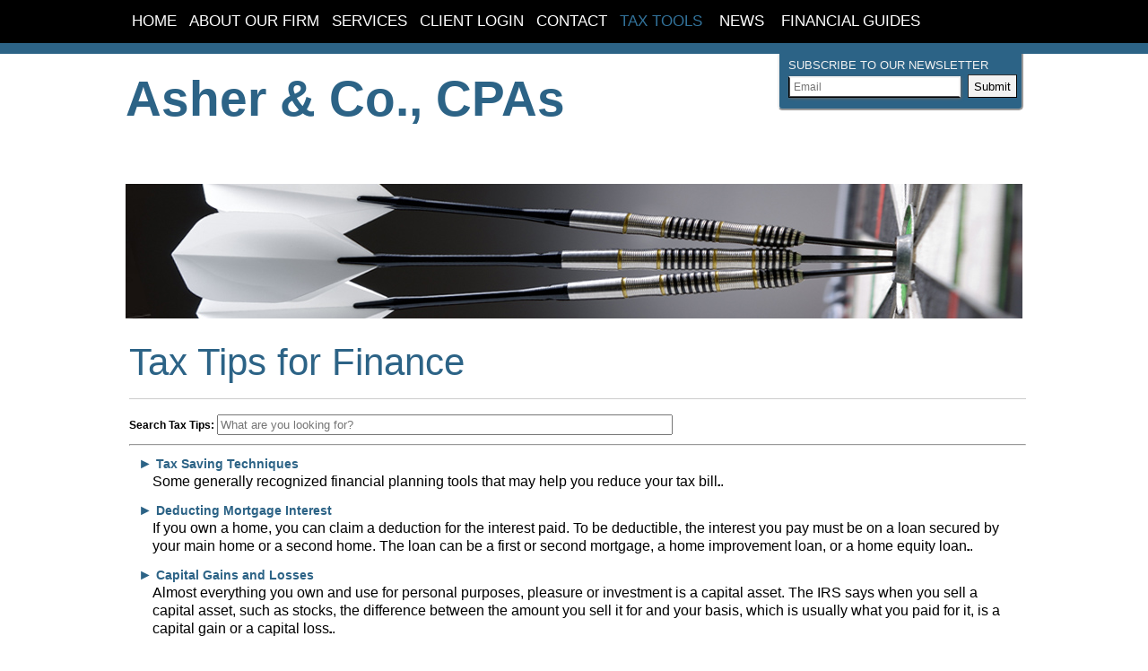

--- FILE ---
content_type: text/html;charset=UTF-8
request_url: https://www.asher-co.com/tax-tips-for-financial
body_size: 7212
content:
<!DOCTYPE html PUBLIC "-//W3C//DTD HTML 4.01 Transitional//EN" "http://www.w3.org/TR/html4/loose.dtd">

<html>
<head>
<title>
Asher & Co., CPAs: A professional tax and accounting firm in Sunbury, Ohio: Tax Tips For Financial
</title>
<link href='emotheme/css/style.css' rel='stylesheet'>
</link>
<style class='removeMe'>
ul li ul { display:none !important; }</style>









				


			
			





<meta name="keywords" content=""></meta>
<meta name="description" content=""></meta>
<meta http-equiv="Content-Type" content="text/html; charset=UTF-8"></meta>
<meta http-equiv="X-UA-Compatible" content="IE=edge" />
<script
	src="//ajax.googleapis.com/ajax/libs/jquery/2.2.4/jquery.min.js"></script>
<script src="emoAssets/js/jquery-migrate-1.1.0.js"></script>
<script type="text/javascript"
	src="emoAssets/js/jquery.placeholder.min.js"></script>
<script type="text/javascript" src="emoAssets/js/emo.js"></script>
<script type="text/javascript"
	src="emoAssets/js/form-validator/jquery.form-validator.min.js"></script>
<script type="text/javascript" src="emoAssets/js/typeahead.min.js"></script>
<link rel="stylesheet" href="emoAssets/css/globalStyle.css"
	type="text/css" />
<link rel="stylesheet" href="emoAssets/css/sw4validation.css"
	type="text/css" />


<link rel='icon' type='image/ico' href='emoAssets/favicon.ico' />
<link href="widgets/blogRssFeed.jsp?site_id=11917"
	rel="alternate" type="application/rss+xml"
	title="Asher & Co., CPAs" />
<link href='emotheme/css/style.css' media='screen' rel='stylesheet' type='text/css'></link>
<link href='emotheme/skins/social_blue/skin.css' media='screen' rel='stylesheet' type='text/css'></link>
<!-- GLOBAL STYLE OVERRIDES -->
<style>
#newsletterSignupName {
   display: none;
}

#login_widget.widget.footer_login h2#client_login_form_widget_title.widget_h2 {
   color: #000000!important;
}

#login_widget_user, #login_widget_password, 
#loginForm button#login_widget_submit.widget_submit {
    display: none;

}
</style>

<input type="hidden" value="11917" id="storedSiteId"></input>
<a href="#" class="backToTop">Back to top</a>
<meta content='width=device-width, user-scalable=yes, initial-scale=1.0' name='viewport'>
</meta>
</head>
<body>
<div class='widgets' id='widget_area_page'>









				


			
			











				


			
			






<style>
	.widgetContainer {		
		position: relative;
		margin-left: 0;
		margin-bottom: 0;
		margin-right: 0;
		margin-top: 0;
		padding-top: 0;
		padding-right: 0;
		padding-bottom: 0;
		padding-left: 0;
	}
	#about_us div.widgetContainer{
		width: 100%;
	}
</style>
<!-- site widget region handler site id, region name: 11917,page-->

<input type='hidden' class='region_id' value='' />


</div>
<div id='page-wrap'>
<div id='header-wrap'>
<div id='header'>
<div class='widgets' id='widget_area_header'>









				


			
			











				


			
			






<style>
	.widgetContainer {		
		position: relative;
		margin-left: 0;
		margin-bottom: 0;
		margin-right: 0;
		margin-top: 0;
		padding-top: 0;
		padding-right: 0;
		padding-bottom: 0;
		padding-left: 0;
	}
	#about_us div.widgetContainer{
		width: 100%;
	}
</style>
<!-- site widget region handler site id, region name: 11917,header-->

<input type='hidden' class='region_id' value='84082' />


</div>
<div id='logo'>









				


			
			





<a href='/'><h1><strong>Asher & Co., CPAs</strong></h1></a>


<div id='subHeader'>









				


			
			










</div>
</div>
<div id='nav'>
<style>

	/* The #nav is for sw4 sites only. go back and check them and change this back or something? */
	/* #sidebar-nav ul is for layout1 only */
	nav ul li,#nav ul li {
		float: left;
		list-style-type: none;
		margin: 0;
		padding: 0;
	}

	nav ul li a,
	nav ul li a:active,
	#nav ul li a,
	#nav ul li a:active {
		display: block;
		text-decoration: none;
	}

	nav ul li a:hover,
	#nav ul li a:hover {
		text-decoration: none;
	}

	nav ul li ul li,
	#nav ul li ul li {
		float: none;	
	}
	
	nav ul ul,
	#nav ul ul,
	#sidebar-nav ul {
		display:none;
		list-style:none;
	}
	nav select#select-nav,
	#nav select#select-nav,
	#select-nav {
		display:none;
	}
	/* Temp oldschool-horiz fix */
	ul.tabs ul ul {
		padding-bottom: 2px;
	}
	ul.tabs ul {
		padding-bottom: 8px;
	}
</style>
		
		<ul id='' class='default-nav tabs'><li><a href='home'>Home</a></li><li><a href='about-us'>About Our Firm</a></li><li><a href='services'>Services</a></li><li><a href='client-login'>Client Login</a></li><li><a href='contact'>Contact</a></li><li class='dropdown-li'><a href='#'>Tax Tools</a><ul class='tabs'><li class='dropdown-li'><a href='#'>Tax Tips</a><ul class='tabs'><li><a href='tax-tips-for-individuals'>Individual</a></li><li><a href='tax-tips-for-businesses'>Business</a></li><li><a href='tax-tips-for-financial'>Financial</a></li></ul></li><li><a href='tax-rates'>Tax Rates</a></li><li><a href='due-dates'>Due Dates</a></li><li><a href='financial-tools'>Financial Tools</a></li><li><a href='retention-guide'>Retention Guide</a></li><li><a href='tax-forms'>IRS Forms</a></li></ul></li><li class='dropdown-li'><a href='#'>News</a><ul class='tabs'><li><a href='monthly-news'>Monthly News</a></li><li><a href='daily-news'>Daily News</a></li></ul></li><li class='dropdown-li'><a href='#'>Financial Guides</a><ul class='tabs'><li><a href='banking-guide'>Banking</a></li><li><a href='business-guide'>Business</a></li><li><a href='financial-guide'>Financial</a></li><li><a href='insurance-guide'>Insurance</a></li><li><a href='life-events-guide'>Life Events</a></li><li><a href='taxes-guide'>Taxes</a></li></ul></li></ul>
</div>
</div>
</div>
<div id='emoWrap'>
<div id='emoContentContainer'>
<link rel="stylesheet" href="emoAssets/css/emoStyle.css" type="text/css" />
			<link rel="stylesheet" href="emoAssets/css/sw4ResponsiveContent.css" type="text/css" />
			









				


			
			




<script type="text/javascript">
	jQuery(document).ready(function(){
		jQuery(".expand_heading").css('cursor', 'pointer');
        jQuery(".icon1").css('cursor', 'pointer');
        jQuery(".icon1").css('text-decoration', 'none');
        jQuery(".details").hide();
        
		var originalFontSize = jQuery('a.expand_heading').css('font-size');
		jQuery("a.expand_heading").css('font-weight', 'bold');
		jQuery("a.expand_heading").css('text-decoration', 'none');
		jQuery("a.expand_heading").css('font-size', '14px');

        jQuery(".expand_heading").click(function(){
            jQuery(this).css('font-weight', 'bold');
            var jQueryicon1 = jQuery(this).prev('.icon1');
            var jQuerycurrent = jQuery(this).next('div[class="details"]');
            var jQuerydesc = jQuerycurrent.next('div[class="desc"]');
            var isVisible = jQuerycurrent.is(':visible');
            var isHidden = jQuerycurrent.is(':hidden');	
            if(isVisible == true) {
           		jQueryicon1.html('&#9658; ');
            	isVisible == false; isVisible == true; }
            else {
                jQueryicon1.html('&#9660; ');
                isVisible == true; isVisible == false;  }
                jQuerydesc.slideToggle("fast");
                jQuerycurrent.slideToggle("slow");
        });
        jQuery(".icon1").click(function(){
                var jQuerylink = jQuery(this).next('.expand_heading');
                jQuerylink.css('font-weight', 'bold');
                var jQuerycurrent = jQuerylink.next('div[class="details"]');
                var jQuerydesc = jQuerycurrent.next('div[class="desc"]');
                var isVisible = jQuerycurrent.is(':visible');
                var isHidden = jQuerycurrent.is(':hidden');
                if(isVisible == true) {
                	jQuery(this).html('&#9658; ');
                	isVisible == false; isVisible == true; }
                else {
                	jQuery(this).html('&#9660; ');
	                isVisible == true; isVisible == false;  } 
	                jQuerydesc.slideToggle("fast");
	                jQuerycurrent.slideToggle("slow");               
        });
   	});
</script>

<style>
	.taxtips {
		margin-left: 0; 
		list-style-type: none;
	}
	.taxtips .details {
		display:none;
		background: #EEEEEE;
		margin:10px;
		padding:10px;
	}
</style>

<div id="taxTipsPage">

<h1 id="page-title">Tax Tips for Finance</h1>
<form>
	<span style="font-weight: bold;">Search Tax Tips: </span>
	<input placeholder="What are you looking for?" type="text" id="search" style="padding:2px;width:50%;">
	<hr style="margin:10px 0;" />
</form>
<div id="innerEmoContent">
	<ul class="taxtips">
		<li>
			<div class="content-indent" id="finTaxTip1">
				<a class="icon1">&#9658; </a><a class="expand_heading">Tax Saving Techniques</a>
				<div class="details">
					<p>Following are some generally recognized financial planning tools that may help you reduce your tax bill.</p>
					<p><strong>Charitable Giving</strong> - Instead of selling your appreciated long-term securities, donate the stock and avoid paying tax on the unrealized gain while still getting a charitable tax deduction for the full fair market value.</p>
					<p><strong>Health Savings Accounts (HSAs)</strong> - If you have a high deductible medical plan you can open an HSA and make tax deductible contributions to your account to pay for medical expenses. Unlike flexible spending arrangements (FSAs), the contributions can carry over for medical expenses in future years.</p>
					<p><strong>Roth IRAs</strong> - Contributions to a Roth IRA are not tax deductible but qualified distributions, including earnings, are tax-free.</p>
					<p><strong>Municipal Bonds</strong> - Interest earned on these types of investments is tax-exempt.</p>
					<p><strong>Retirement Plans</strong> - Participate in your employer sponsored retirement plan, especially if there is a matching component. Contributions are generally pre-tax and the tax-deferred compounding can add up to a large retirement savings.</p>
				</div>
				<div class="desc">Some generally recognized financial planning tools that may help you reduce your tax bill.</div>
			</div>
		</li>
		<li>
			<div class="content-indent" id="finTaxTip2">
				<a class="icon1">&#9658; </a><a class="expand_heading">Deducting Mortgage Interest</a>
				<div class="details">
					<p>If you own a home, and you itemize your deductions on Schedule A, you can claim a deduction for the interest paid. To be deductible, the interest you pay must be on a loan secured by your main home or a second home (including a second home that is also rented out for part of the year, so long as the personal use requirement is met). The loan can be a first or second mortgage, or  a home improvement loan. To be deductible, the loan must be secured by your home and the proceeds must be used to buy, build, or substantially improve your home.</p>
					<p>The interest deduction for home acquisition debt (that is, a loan taken out after December 15, 2017, to buy, build, or substantially improve a qualified home) is limited to debt of $750,000 ($375,000 if married filing separately). For home acquisition indebtedness incurred prior to December 16, 2017, the debt limit is $1 million ($500,000 if married filing separately).</p>
					<p>In addition to the deduction for mortgage interest, points paid on the original purchase of your residence are also generally deductible. For more information about the mortgage interest deduction, see IRS Publication 936.</p>
				</div>
				<div class="desc">If you own a home, you can claim a deduction for the interest paid.  To be deductible, the interest you pay must be on a loan secured by your main home or a second home.  The loan can be a first or second mortgage, a home improvement loan, or a home equity loan.</div>
			</div>
		</li>
		<li>
			<div class="content-indent" id="finTaxTip3">
				<a class="icon1">&#9658; </a><a class="expand_heading">Capital Gains and Losses</a>
				<div class="details">
					<p>
					  Almost everything you own and use for personal purposes, pleasure or investment
						is a capital asset. The IRS says when you sell a capital asset, such as stocks,
						the difference between the amount you sell it for and your basis, which is
						usually what you paid for it, is a capital gain or a capital loss.</p>
					<p>
					  While you must report all capital gains, you may deduct only your capital losses on investment property, not personal property. A &ldquo;paper loss&rdquo;&nbsp;&mdash; a drop in an investment's value
					  below its purchase price &mdash; does not qualify for the deduction. The loss
					  must be realized through the capital asset's sale or exchange.</p>
					<p>
					  Capital gains and losses are classified as long-term or short-term, depending
					  on how long you hold the property before you sell it. If you hold it more than
					  one year, your capital gain or loss is long-term. If you hold it one year or
					  less, your capital gain or loss is short-term. For more information on the
					  tax rates, refer to IRS Publication 544, Sales and Other Dispositions of Assets.
					  If your capital losses exceed your capital gains, the excess is subtracted
					  from other income on your tax return, up to an annual limit of $3,000 ($1,500
					if you are married filing separately). Unused capital losses can be carried over indefinitely to future years to net against capital gains, but the annual limit still applies.</p>
					<p>
					Accounting and planning for the sale and purchase of capital assets is usually a very complicated matter, so please contact us so that you
					may receive the professional advice you deserve.</p>
				</div>
				<div class="desc">Almost everything you own and use for personal purposes, pleasure or investment is a capital asset. The IRS says when you sell a capital asset, such as stocks, the difference between the amount you sell it for and your basis, which is usually what you paid for it, is a capital gain or a capital loss.</div>
			</div>
		</li>
		<li>
			<div class="content-indent" id="finTaxTip4">
				<a class="icon1">&#9658; </a><a class="expand_heading">Coverdell Education Savings Accounts (ESAs)</a>
				<div class="details">
					<p>
					  A Coverdell ESA is a savings account created as
						an incentive to help parents and students save for education expenses.</p>
					<p>
					  The total contributions for the beneficiary (who is under age 18 or is a special
					  needs beneficiary) of this account in any year cannot be more than $2,000,
					  no matter how many accounts have been established. The beneficiary will not
					  owe tax on the distributions if, for a year, the distributions from an account
					  are not more than a beneficiary's qualified education expenses at an
					  eligible education institution. This benefit applies to higher education expenses
					  as well as to elementary and secondary education expenses.</p>
					
					<p>
					  Generally, any individual (including the beneficiary) can contribute to a Coverdell
					  ESA if the individual's income is less than an annual maximum.</p>
				</div>
				<div class="desc">A Coverdell ESA is a savings account created as an incentive to help parents and students save for education expenses.</div>
			</div>
		</li>
		<li>
			<div class="content-indent" id="finTaxTip5">
				<a class="icon1">&#9658; </a><a class="expand_heading"> Individual Retirement Accounts (IRAs)</a>
				<div class="details">
					<p>You may be able to take a tax deduction for contributions to a traditional IRA, depending on whether you or your spouse, if filing jointly, are covered by an employer's retirement plan and how much total income you have.  Funds in the account grow tax tax-deferred, and you pay tax when you take distributions. Conversely, you cannot deduct Roth IRA contributions, but the earnings on a Roth IRA may be tax-free if you meet the conditions for a qualified distribution.</p>
					<p>Generally, as long as you have enough earned income, you can contribute up to the annual limit plus an additional catch-up contribution if you are age 50 or older. You can fund a traditional IRA, a Roth IRA or both, but your total contributions cannot be more than these annual limits. Also, Roth IRAs are subject to income-based contribution limits.</p>
					<p>You can contribute until the April due date for filing your tax return, but be sure to tell the IRA trustee that the contribution is for last year. Otherwise, the trustee may report the contribution as being for this year, when they receive your contribution.</p>
				</div>
				<div class="desc">You may be able to take a tax deduction for contributions to a traditional IRA, depending on whether you or your spouse, if filing jointly, are covered by an employer's retirement plan and how much total income you have.  Funds in the account grow tax tax-deferred, and you pay tax when you take distributions. Conversely, you cannot deduct Roth IRA contributions, but the earnings on a Roth IRA may be tax-free if you meet the conditions for a qualified distribution.</div>
			</div>
		</li>
			</ul>
</div>


<script type="text/javascript" src="emoAssets/js/jquery.quicksearch.js"></script>
<script type="text/javascript">
    jQuery('input#search').quicksearch('ul.taxtips > li');
</script>

</div>
<!-- end page contents -->

</div>
<div id='sidebar'>
<div class='widgets' id='widget_area_right'>









				


			
			











				


			
			






<style>
	.widgetContainer {		
		position: relative;
		margin-left: 0;
		margin-bottom: 0;
		margin-right: 0;
		margin-top: 0;
		padding-top: 0;
		padding-right: 0;
		padding-bottom: 0;
		padding-left: 0;
	}
	#about_us div.widgetContainer{
		width: 100%;
	}
</style>
<!-- site widget region handler site id, region name: 11917,right-->

<input type='hidden' class='region_id' value='84083' />
							<div class="widgetContainer " widget-title="Edit Widget" id="671744">
								








				


			
			




	
	<form id="newslettersignupwidget">
	<input type="hidden" class="widget-handler" value="newsletter_signup.jsp" />
	<input type="hidden" class="widget-id" value="671744" />
	<input type="hidden" class="widget-name" value="_DB_NewsletterSignup" />
	<input type="hidden" class="edit-widget-handler" value="editNewsletterSignup.jsp" />

			<div class="">
	            <div id="newsletterSignupDiv" class="widget newsletterSignupDiv">
	                    <h2 id="newsletter_signup_widget_title" class="widget_h2">Subscribe to our Newsletter</h2>
									
	                    <input name="name" placeholder='Name' type='text' id="newsletterSignupName" class="newsletterSignupName" />	                    
										
	                    <input name="email" placeholder='Email' type='text' id="newsletterSignupEmail" class="newsletterSignupEmail" data-validation="email" data-validation-error-msg="<br />Please enter a valid email address." />
	                    <input name="siteId" type="hidden" value="11917" /><br />
	                    <button type="submit" id="newsletterSignupSubmit" class="widget_submit">Submit</button>
	                    <input type="hidden" class="emailCheckIt" />
	            </div>
           </div>
		</form>
		
<script>
jQuery(document).ready(function(){
	jQuery.validate({
		validateOnBlur: true,
		form : '#newslettersignupwidget',
		onSuccess: function(){
			newsletterSignUp();			
			return false;
		}
	});	
	
});
	
function newsletterSignUp(){
	var email = jQuery("#671744 .newsletterSignupEmail").val();
	  jQuery("#671744 .emailCheckIt").val(email);
	  var name = jQuery(".newsletterSignupName").val();
  	  var siteId = "11917";
  	  jQuery.post("utilities/add-to-mailinglist.jsp", { name: name, email: email, site_id:siteId }, function(data){
	  	var result = data.status;
		if(result != "error"){
			var message = "<h5 style='text-align:center;'>" + "Success!" + "</h5><p style='font-weight:normal;text-align:center;height:auto;float:none;'>" + "You have been signed up for the mailing list." + "</p>"
			jQuery("#671744 .newsletterSignupDiv").html(message);
		}
	 });
}
	
	

</script> 
			    			</div>


</div>
</div>
<div class='clear'>
</div>
</div>
<div id='footer'>
<div id='footer-wrap'>
<div id='widget_area_footer'>









				


			
			











				


			
			






<style>
	.widgetContainer {		
		position: relative;
		margin-left: 0;
		margin-bottom: 0;
		margin-right: 0;
		margin-top: 0;
		padding-top: 0;
		padding-right: 0;
		padding-bottom: 0;
		padding-left: 0;
	}
	#about_us div.widgetContainer{
		width: 100%;
	}
</style>
<!-- site widget region handler site id, region name: 11917,footer-->

<input type='hidden' class='region_id' value='102109' />
							<div class="widgetContainer " widget-title="Edit Widget" id="671750">
								








				


			
			





<!-- splash link widget content id = 671750-->


		
		<input type="hidden" class="edit-widget-handler" value="editSplashLink.jsp" />
		<input type="hidden" class="widget-handler" value="splash_link.jsp" />
		<input type="hidden" class="widget-id" value="671750" />
		<input type="hidden" class="widget-name" value="_DB_SplashLinks" />
		
		<div class='footer_links' id='footer_links'>
			
			<div class=''>
				<h3><a href='#'>Resources</a></h3>
				<p><a href="tax-rates">Tax Rates</a><br />
<a href="due-dates">Due Dates</a><br />
<a href="tax-forms">Tax Forms</a></p>
			</div>
		</div>
	


 
			    			</div>
							<div class="widgetContainer " widget-title="Edit Widget" id="671751">
								








				


			
			



<style>
	#login_widget_submit { display: block; }

#onvioSignIn #login_widget_submit, #loginForm #login_widget_submit{
margin: 15px auto;
padding: 20px 25px 20px 25px;
border-radius: 5px;
width: 125px;
height: 50px;
font-size: 16px!important;
line-height: 10px!important;
float: none;
text-align: center!important;

}
</style>

<script type="text/javascript">
    function resetLoginForm() { // submits form
        document.getElementById("loginForm").reset();
    }
    function btnLoginClickAction()
    {
        if (document.getElementById("loginForm")) {
            setTimeout("resetLoginForm()", 5000); // set timout 
       }
    }
</script>

		  	<div id="login_widget" class="widget footer_login" style="height: auto;">
			   	<h2 id="client_login_form_widget_title" class='widget_h2'>Client Login</h2>
				<form rel="noopener noreferrer" target="_blank" id='loginForm' name='loginForm' action='https://secure.netlinksolution.com/nextgen/login' method='post'>	
				    <button type="submit" class="widget_submit" id="login_widget_submit" name="Submit" onclick="btnLoginClickAction();">Sign In</button>				   
				</form>
			</div>
<input type="hidden" class="widget-handler" value="get_client_login_form.jsp" />
<input type="hidden" class="widget-id" value="671751" />
<input type="hidden" class="widget-name" value="_DB_ClientLoginForm" />
<input type="hidden" class="edit-widget-handler" value="editClientLoginForm.jsp" /> 
			    			</div>
							<div class="widgetContainer " widget-title="Edit Widget" id="671752">
								








				


			
			





<!-- splash link widget content id = 671752-->


		
		<input type="hidden" class="edit-widget-handler" value="editSplashLink.jsp" />
		<input type="hidden" class="widget-handler" value="splash_link.jsp" />
		<input type="hidden" class="widget-id" value="671752" />
		<input type="hidden" class="widget-name" value="_DB_SplashLinks" />
		
		<div class='footer_contact' id='footer_contact'>
			
			<div class=''>
				<h3><a href='contact'>Contact Us</a></h3>
				<p><p>
Asher & Co., CPAs <br />
Phone: (740) 965-9455 <br />	 		
Fax: (740) 965-2380 <br />	 		
Email: <a href='mailto:jasher@columbus.rr.com'>jasher@columbus.rr.com</a>
</p></p>
			</div>
		</div>
	


 
			    			</div>


</div>
<div id='footer-nav'>









				


			
			






<ul class='footer_links' >
	             	<li ><a href="home">Home</a></li>
	             	
	             	<li ><a href="about-us">About Us</a></li>
	             	
	             	<li ><a href="services">Services</a></li>
	             	
	             	<li ><a href="client-login">Client Login</a></li>
	             	
	             	<li ><a href="contact">Contact</a></li>
	             	
	             	<li ><a href="glossary">Glossary</a></li>
	             	
	             	<li ><a href="links">Links</a></li>
	             	</ul>


</div>









				


			
			














				


			
			




	<style>
		.social_link_anchor { width: 33px; height: 32px;display:inline-block; }
		.twitter_anchor { background: url(emoAssets/images/twitter.png) no-repeat; }
		.facebook_anchor { background: url(emoAssets/images/facebook.png) no-repeat; }
		.linkedin_anchor { background: url(emoAssets/images/linkedin.png) no-repeat; }
		.yelp_anchor { background: url(emoAssets/images/yelp.png) no-repeat; }
		#get_footer_social ul li { list-style: none;display: inline; padding: 5px; }
		#get_footer_social { display: block; text-align:center; width: 100%; margin: 5px auto; }
		.social_links_widget li { list-style:none; }
	</style>

			<div class="social_links_widget" id="get_footer_social">
				<ul class="">
				
				</ul>
			</div>
<input type="hidden" class="edit-widget-handler" value="editSocialLinks.jsp" />
<input type="hidden" class="widget-handler" value="get_social_links.jsp" />
<input type="hidden" class="widget-id" value="" />
<input type="hidden" class="widget-name" value="_DB_SocialLinks" />
<div id="copyright"><p>&copy; 2025 <strong>Asher & Co., CPAs</strong>&nbsp;&nbsp; All Rights Reserved.<br/>
 	<a href="https://cs.thomsonreuters.com/web-builder/">Web Builder CS: Websites for Accountants</a></p>
</div>


</div>
</div>
</div>
<script src='emotheme/js/jquery.jcarousel.min.js' type='text/javascript'>
</script>
<script src='emotheme/js/jquery.hoverIntent.js' type='text/javascript'>
</script>
<script src='emotheme/js/theme.js' type='text/javascript'>
</script>
</body>
</html>


--- FILE ---
content_type: text/css
request_url: https://www.asher-co.com/emotheme/css/style.css
body_size: 1013
content:
/*--------------------------------*/
/* COLORS, BACKGROUNDS, & BORDERS */
/*--------------------------------*/

/* sidebar widgets */
.widget{margin: 0 0 1em;}
.widget input{margin-bottom: 5px;}
.widget input[type="submit"]{
	margin: 10px 5px 25px 0;
	cursor: pointer;
    text-align: center;
	padding: 5px;
}
#emoWrap #emoContentContainer #newsletter h2{
	width: 163px;
	line-height: 1.3!important
	}




/*------------*/
/* TYPOGRAPHY */
/*------------*/

/* global */
body{font-family: Arial; font-size: 12px;line-height: 20px;}
strong{font-weight: bold;}
em{font-style: italic;}

/* header */
#logo h1{font-family: Georgia, serif;font-size: 2em;}
#subHeader{font-style: italic;margin-bottom: 1em;}

	/* nav bar */
	#nav a{text-decoration: none;}
	#nav .dropdown a{font-weight: normal;}
	#nav .drop > a:after{content:" ";height:15px;width:15px;top:8px;position:absolute;right:-6px;display: block;}
	#nav .dropdown .drop > a:after{content:" ";height:15px;width:15px;top:14px;position:absolute;right:-2px;display: block;}
	
/* slider */
#slider-cont .slide-box h3{
	font:2em arial;
}

/* sidebar */
.widget h2{
	font:bold 14px arial, sans-serif; 
	padding: 5px 0; 
}

/* splash page quadrants */
.quadrant h3{font-weight:bold;}
.quadrant a{text-decoration: none;border-bottom: 1px dotted;}




/*----------------------*/
/* STRUCTURE AND LAYOUT */
/*----------------------*/

/* header */
#header{width:960px;margin:0 auto;padding: 25px 0 0;}
#header:after{content: "";clear: both;display: table;}
#shadow{margin-bottom: 0px;position:relative;z-index: 5;}

	/* top navigation */
	#nav a{padding: 2px 15px;display: block;position: relative;}
	#nav > ul > .drop > a{margin-right: 5px;}
	#nav > ul > li{float:left;}
	#nav .drop > ul{
	display:none;
	position:absolute;
	z-index:999;
    padding: 10px 15px;
    width: 180px;
    border-radius: 0 0 4px 4px;
    }
    #nav .drop > ul a{padding: 8px 0;}
    #nav .drop > .dropdown > .drop > ul{left:100%;top:0} 
	#shadow{clear:both;height: 15px;margin-top: -5px;}
	
/* page width */
#emoWrap {width:960px;margin:0 auto}

/* main content area */
#emoContentContainer{padding:30px 20px;margin:4px;position: relative;float: left; width: 700px;clear: both;}
#emoContentContainer:after{content:"";display:table;clear:both;}
.innerEmoContent{width: 680px;padding-right: 20px;min-height: 350px;}
#splash #emoContentContainer{padding-bottom:0;width: 912px;}
#splash .innerEmoContent{width:100%;border:none;min-height: 0; }

/* sidebar */
#sidebar{
	float:left;width: 180px;margin-left: 15px; 
}
#widget_area_left {
	display:none;
}
#widget_area_right {
	display:none;
}
#widget_area_header {
	display:none;
}
#widget_area_footer {
	display:none;
}
#widget_area_page {
	display:none;
}
#widget_area_right {margin-top: 60px}

/* footer */
#copyright{text-align: center;clear:both;margin-top:20px;}
#footer { text-align:center; }
ul.footer_links li{ display:inline;text-align:center; }
ul.footer_links { width: 100%;text-align:center;}

/* splash page quadrants */
.quadrant{width:47%;float:left;height:125px;margin-bottom:33px;}
.quadrant.right{float:right;margin-right:20px;}
.quadrant .icon{float:left;}


/* menu */
ul.tabs, ul.tabs ul, ul.tabs ul ul {
	list-style: none;
	
}

ul#socialNetwork-footer li { display:inline; }

#socialNetwork-footer li a img {
	height: auto;
	width: auto;
}

.clear { clear:both; height:1px;}

--- FILE ---
content_type: text/css
request_url: https://www.asher-co.com/emoAssets/css/globalStyle.css
body_size: 303
content:
#socialNetwork-footer img {
	width: 17px;
	height: 17px;
}

a.backToTop {	
    padding: 5px 5px;
    background-color: #fff;
    width: 90px;
   	height: 28px;
    bottom: 10em;
    right: 4em;
    text-decoration: none;
	position: fixed;
    display: none;
    z-index:100;
    border-radius: 2px;
    text-align: center;
}

.rc-anchor {
 box-shadow: none!important;
 background: none!important;
 border: none!important;
}
a.backToTop:hover{
	text-decoration:none;
	background-color: rgba(135, 135, 135, 0.50);
}

.topnav a {display:none}

#error-alert {padding: 3px; color: red; margin: 5px auto;}

@media screen and (max-device-width: 480px) {
    #monthly_news form.form {
        margin-right: 0!important;
        width: 100%!important;
    }
    #emoContentContainer .form input {
        width: 85%!important;
    }
    .piggy-h3, .briefcase-h3, .arrow-h3, .checkbox-h3, .people-h3,
        .pencil-h3 {
        background-size: 100%!important;
        width: 300px!important;
        line-height: 13px!important;
    }
    #financial_tools .calcList:first-child {
        width: 100%!important;
    }
    #financial_tools .calcList {
        width: 100%!important;
    }
}

--- FILE ---
content_type: text/css
request_url: https://www.asher-co.com/emoAssets/css/sw4validation.css
body_size: -124
content:
.has-error .help-block, 
.has-error .control-label, 
.has-error .radio, 
.has-error .checkbox, 
.has-error .radio-inline, 
.has-error .checkbox-inline-error,
.has-error .form-error, 
.has-error .control-label, 
.has-error .radio, 
.has-error .checkbox, 
.has-error .input, 
.has-error .radio-inline, 
.has-error .checkbox-inline {
	color: #a94442;
}


--- FILE ---
content_type: text/css
request_url: https://www.asher-co.com/emotheme/skins/social_blue/skin.css
body_size: 4918
content:
@viewport {
   width: device-width;
}

@media
only screen and (-webkit-min-device-pixel-ratio: 1.5), 
only screen and (min--moz-device-pixel-ratio: 1.5),
only screen and (min-device-pixel-ratio: 1.5) {
}

/*Structural elements*/

body {/*Place lowest level background colors/images here*/
    border-top: 48px solid #000 !important;
    color: #000000;
}

/* body  */
#page-wrap {
    border-top: 0;
}
/* header */
#header-wrap {
    background: none repeat scroll 0 0 #FFFFFF;
    border-top: 12px solid #2C6386;
    height: 100%;
    min-height: 100px;
}

#logo {
    height: auto !important;
    position: relative;
    top: 0;
    float: left;
    margin-top: 20px;
}

#logo a h1 strong {
   float: none;
}

#logo h1 {
    float: left;
    font-family: "Century Gothic",CenturyGothic,AppleGothic,sans-serif !important;
    font-size: 55px;
    line-height: 60px;
    max-height: 60px;
    max-width: 720px;
    min-height: 40px;
    overflow: hidden;
}

#logo a h1 strong {
    font-family: "Century Gothic", CenturyGothic, AppleGothic, sans-serif !important;
    font-size: 55px;
    font-weight: bold;
}

#logo img {
    height: auto;
    max-height: 200px;
    padding: 10px 0;
    max-width: 455px;
    float: left;
}

#subHeader {
    border-left: medium none;
    color: #000000;
    display: block;
    float: left;
    font: italic 20px/23px "Century Gothic", CenturyGothic, AppleGothic, sans-serif!important;
    font-weight: bold;
    height: 25px;
    margin: 0;
    max-width: 430px;
    width: auto;
    overflow: hidden;
    padding: 0 10px 0 0;
    clear: both;
}


/* content background */
#container {/*2nd Container, put 'page stretch' here and set overall width*/
   background-image: none;/*Define page stretch bg image, usually 1px height*/
   background-repeat: repeat-y;/*Stretch image down page, usually repeat-y*/
   width: 855px !important;/*Required, overall width of site, usually width of stretch bg image*/
}
#emoContentContainer {
   width: 1000px;
   padding: 0;
}
#page {/*3nd Container, put 'page stretch' here and set overall width*/
}

#copyright {
   display: none;
}

#header {
    height: auto;
    padding: 0;
    width: 1000px;
    background: none;  
}

#leftmenu_area {/*Container for left menu, minicontent, and services menu*/
   background-image: url('images/stretch.gif');
   background-repeat:no-repeat;
}
#splash .textContent{
   width:80%;
}

#sidebar{
    float: right;
    margin: 0;
    width: 200px;
}
#emoWrap {
    background-image: url("images/socialbanner_b.jpg");
    background-repeat: no-repeat;
    background-position: 0 20px;
    background: url("images/socialbanner_b.jpg") no-repeat scroll 0 20px rgba(0, 0, 0, 0);
    margin: 20px auto 30px;
    min-height: 0;
    padding: 160px 0 0;
    width: 1000px;
}
#splash #emoWrap {
   background: none;
    min-height: 200px;
    padding: 0 !important;
    width: 1180px;
}
#content {
   padding: 15px 40px;
   margin: 0;

}


.innerEmoContent {
   width: auto;
}

#footer {/*Container for footer links*/
    background: none repeat scroll 0 0 #252525;
    border-top: 50px solid #000000;
    clear: both;
    color: #FFFFFF;
   height: 170px;
    margin: 0 auto;
    padding: 0;
    width: 100%;
}

#footer-wrap {
    height: 190px;
    margin: 0 auto;
    position: relative;
    margin-top: -55px;
    width: 1000px;  

}
#footer a {
   color: #CBCBCB;
}
#footer a:hover {
   color: #FFFFFF;
}
#footer-nav {
   width: 70%;
   float:left;
   margin: 0 0 15px;
   text-align: left;
   position:absolute;
   top:210px;
   left:100px;
   display: none;
}

#footer-nav h2 {
   font-size: 16px;
   letter-spacing: 1.5px;
   margin: 15px 0;
   text-transform: uppercase;
   display:none;
}
#footer-nav ul li {
   
   float:left;
   margin: 0;
   padding:0 10px 0 10px;
   border-right:1px solid #6f7072;
   height:18px;   
}
#footer-nav ul li:last-child{
   border:none;
}

/*End structural elements*/




/*Global text elements*/



a{color:#2C6386;}
a:hover{color:#4692C2;}

#emoWrap #emoContentContainer h1 {
    border-bottom: 1px solid #CCCCCC !important;
    color: #2C6386;
    font: 42px/70px "Century Gothic", CenturyGothic, AppleGothic, sans-serif!important;
    margin-top: 20px;
}

#emoWrap #emoContentContainer h2 {/*Global h2 element style*/
   color: #2C6386;
   font-size: 22px;
   
}

#emoWrap #emoContentContainer h3 {/*Global h3 element style*/
   color: #2C6386;
   font-family: Arial, "Helvetica Neue", Helvetica, sans-serif;
    font-size: 18px;
   text-decoration:none;
}

#emoContentContainer h2, #emoContentContainer h3, #emoContentContainer h4, #emoContentContainer a {
    color: #2C6386 !important;
    font-family: "Century Gothic",CenturyGothic,AppleGothic,sans-serif !important;
}


#emoContentContainer h3 a {
   color: #2C6386;
}

#emoWrap #emoContentContainer p,
#emoWrap #emoContentContainer li {/*Global p element style*/
   font-size: 16px;
}

#emoWrap #emoContentContainer b {/*Global b element style*/
   color: #000000;/*Define text color*/
}

/*End global text elements*/




/*Content text elements*/

#emoContentContainer a {/*Content link style*/
   color: #2C6386;
}

#emoContentContainer a:hover {/*Content link hover style*/
   text-decoration: underline;
}

#emoContentContainer a:visited {/*Content link visited style*/
   color: #2C6386;/*Define text color*/
}

/*End content text elements*/


/*Main menu elements*/

#nav {
    float: none;
    margin: 0;
    position: absolute;
    top: 0;
    width: 1000px;
    z-index: 99;
    clear: both;
}

#nav a {
    color: #FFFFFF;
    font: 17px/48px "Century Gothic", CenturyGothic, AppleGothic, sans-serif!important;
    margin: 0;
    padding: 0 7px;
    text-decoration: none;
    text-transform: uppercase;
}

#nav a:hover {
   color:#2C6386 !important;
}

.tabs li{
   padding:0;
   margin:0;
}

ul.tabs, ul.tabs li, ul.tabs ul{

}
ul.tabs a {
}

#nav .drop > ul a {
    padding: 0;
    color: #fff;
}

ul.tabs li ul {
   background: #000 !important;
   border: 5px solid #2C6386;
   border-top: 0;
}

#nav .drop > ul {
    border-radius: 0 0 4px 4px;
    display: none;
    padding: 0 15px;
    position: absolute;
    min-width: 180px;
    width: auto;
    z-index: 999;
}

#nav .drop > .dropdown > .drop > ul {
    left: 90%;
    top: 0;
}

ul.tabs li ul li {border:none;}

ul.tabs a {/*Define top-level buttons*/
/*Required*/
}
ul.tabs > a:hover,
ul.tabs > li:hover > a,
ul.tabs > li.iehover > a {/*Define button rollover state*/
   color:#2C6386 !important;
}

ul.tabs > li:hover > ul > li > a,
ul.tabs li.iehover li a,
ul.tabs li ul li ul li a {/*Define sub buttons*/
   line-height: 30px;
   color: #fff !important;
}
ul.tabs > li:hover > ul > li > a:hover,
ul.tabs > li:hover >ul > li:hover > a,
ul.tabs li.iehover li a:hover,
ul.tabs li.iehover li.iehover a {/*Define sub buttons rollover state*/
}
#nav li.emoCurrent {
   
}
#nav li.emoCurrent a { 
}

#nav li.emoCurrent a, #nav a:hover {
    color: #32729A;
    font-weight: bold;
}

#nav .tabs li:last-child{
   border:none;
}

/*End main menu elements*/

/*Slider elements*/

/*End of Slider elements*/
/*Footer menu elements*/

ul.footer_links {
   display: none;
}

ul.footer_links li a {
   color: #2b468e;/*Define text color*/
   text-decoration:none;
}
ul.footer_links li a:hover {
   color: #FF6633;/*Define text color*/
   text-decoration:none;
}

/*End footer menu elements*/
#widget_area_footer {
   padding: 0;
   display: block;
   text-align: left;
}

/*Misc elements*/
#copyright{
   position:absolute;
   top:180px;
   left:760px;
}

ul.footer_links,#social_network_div { /*Social Networking Widget*/
   padding: 0;
   margin: 0;
}
#social_network_div {
   position: absolute;
   bottom: 0px;
   right: 10px;
}
#social_network_div #socialNetwork-footer,#socialNetwork-footer li {
   margin: 0;
}

.formsul li a { /*IRS Forms*/
   color:#000000;
}
.pubsul li a { /*IRS Publications*/
   color:#2b468e;
}

.archiveHeading { /*Monthly Newsletter Archive*/
   color: #000000;
}


#contact_us .box,
#map {
}
#map.map-content {
    border: 3px solid;
    padding: 10px 0;
    height: 400px;
    width: 965px!important;
}
#contact_us .box,
#map,
#servicesFormDiv,
#client_accounts .webasystForm, #client_accounts .sharefile_form,
#monthly_news div.form {
   border: 3px outset #f1f1f1 !important;
   box-shadow: 2px 2px 5px #666666; 
   border-radius: 10px 0 10px 0 !important; 
   min-height: 100px;
}

/*End misc elements*/



/*Added Rules*/

#socialNetwork-footer, #socialNetwork-footer li { /*Duplicate from emoStyle for pages that don't use it (splash)*/
    display: inline-block;
    list-style: none outside none;
    margin:0;
}

/* widget styling.... */
.widget input {
   border: 1px solid #D6D6D6;
   font-size: 11.5px;
   padding: 4px;
}

.widget input[type="submit"]{
   padding: 4px 15px;
   background-color: #517487;
   color: #FFFFFF;
}

.widget input[type="submit"]:hover{
   cursor: pointer;
}

#widget_area_right {
    background: none repeat scroll 0 0 #2C6386;
    border-radius: 0 0 5px 5px;
    display: block;
    float: none;
    margin: 0 0 0 -26px;
    padding: 0 10px;
    position: absolute;
    top: 60px;
    width: 250px;
    border: 2px outset;
    border-top: 0;
    z-index: 0;
    height: auto;
    margin-left: -73px;
}
.icon{
   margin-right:10px;
}

#nav .tabs li:last-child {
   border:none;
}

#widget_area_right .widget input {
    border-color: #F3F3F3 #F3F3F3 #535357 #535357 !important;
    border-style: solid solid ridge groove !important;
    border-width: 2px !important;
    box-shadow: 1px 1px 3px #666666;
    width: 180px !important;
}

#widget_area_right .widget h2 {
    font: 13px "Gill Sans MT",Calibri,sans-serif !important;
    padding: 5px 0;
    text-transform: uppercase;
}
.widget h2,
.footer_contact h3{
    color: #F2F2F2;
    font: 20px/50px "Century Gothic",CenturyGothic,AppleGothic,sans-serif !important;
}

/* Footer Widgets */

.footer_links,
.footer_login,
.footer_contact {
    float: left;
    margin: 0 40px;
    width: 250px;
}

.footer_contact h3 a,
.footer_links h3 a,
#widget_area_footer .widget h2 {
    color: #fff !important;
    font-family: "Century Gothic", CenturyGothic, AppleGothic, sans-serif!important;
    text-decoration: none;
    margin: 0;
    padding: 0;
    text-transform: uppercase;
}

.footer_links a {
    color: #B6B6B6 !important;
    font: 20px/50px "Century Gothic", CenturyGothic, AppleGothic, sans-serif!important;
    text-decoration: none;
}
.footer_links a:hover {
   color: #fff !important;
}

.footer_contact p {
    color: #FFFFFF;
    font-size: 16px;
    padding: 4px;
    font-family: "Century Gothic", CenturyGothic, AppleGothic, sans-serif!important; 
    width: 270px;
}   

#login_widget_user,
#login_widget_password {
    box-shadow: 0 0 5px #000000 inset;
    margin: 7px 0 15px;
    padding: 8px;
    width: 200px;
}

#login_widget_user {
   margin-top: 17px;
}

#login_widget_submit {
    background: none repeat scroll 0 0 #F2F2F2;
    border: 1px outset #333333;
    display: block;
    height: 26px;
    width: 55px;
   cursor: pointer;
}

/* End Footer Widgets */

/* SPLASH CSS */

#splash #header-wrap {
    background: none repeat scroll 0 0 #FFFFFF;
    border-top: 12px solid #2C6386;
    height: 100%;
    min-height: 150px;
}

#splash #header {
   background: none;
   min-height: 0;
}

#widget_area_splash_top {
    border-bottom: 360px solid #2C6386;
    height: 0;
    margin: 0;
}

#splash #emoContentContainer {
   position:relative;
   background-image:url('images/contentBg.png');
   background-repeat:no-repeat;
   background-position:top;
   width:1180px;
   height:0;
   bottom:35px;
   right:4px;
   padding:0;
}
.innerEmoContent {
   width: auto;
}
#splash .innerEmoContent{
   width:1180px;
}
#widget_area_splash_middle{
   width:1010px;
   padding: 20px 70px 30px 100px;
   height:auto;
   float: left;
}
#splash_bottom_widgetarea{
   width:1020px;
   padding: 20px 70px 0 100px;   
   margin:0;
   clear:both;
}
.bottom_links{
   position:relative;
   padding:0;
   margin:0;
   width:300px;
   margin:0 40px 0 0;
   float:left;
}
.last_bottom_link {
   margin: 0;
}

.bottom_links a:hover img{
   border:none;
}

.quadrant, .quadrant right{
   padding:0;
   margin:0;
   width:300px;
   margin-right:40px;
   height: auto;
}

.quadrant h3{font-weight:normal; margin-bottom:10px;}

.quadrant a{text-decoration: none;border-bottom:none;}


.quadrant.right{float:right;}
.quadrant .icon{float:left;}

#splash .splash_img {
    float: right;
    height: 393px;
    margin: -415px 0 0;
    width: 558px;
    box-shadow: 2px 2px 5px #000000;  
    border: 2px outset #FFFFFF;      
}

#splash .splash_info {
   width: 365px;
   height: 280px;
   float: left;
    margin: -305px 0 0;   
}

#splash .splash_info h2 {
    color: #FFFFFF !important;
    font: 44px/43px TimesNewRoman,"Times New Roman",Times,Baskerville,Georgia,serif !important;
    text-shadow: 1px 1px 1px #000000;
}

#splash .splash_info p {
    color: #000000 !important;
    font: bold 13px/21px Arial,"Helvetica Neue",Helvetica,sans-serif !important;
    margin: 5px 0;
   display: none;
}

.appt_btn {
    border: 2px outset #FFFFFF;
    border-radius: 10px 10px 10px 10px;
    color: #FFFFFF !important;
    display: block;
    font: 15px/30px TimesNewRoman,"Times New Roman",Times,Baskerville,Georgia,serif !important;
    height: 30px;
    margin: 15px;
    text-align: center;
    text-decoration: none;
    width: 240px;
    box-shadow: 2px 2px 5px #000000; 
    background: none repeat scroll 0 0 #F2F2F2;
    margin-top: 40px;     
}

.appt_btn:hover {
    background: none repeat scroll 0 0 #CCCCCC;
    text-decoration: none !important;
}

#splash_bottom_widgetarea h3 a {
   color: #252525 !important;
    font: 24px/35px "Century Gothic", CenturyGothic, AppleGothic, sans-serif!important;
   text-decoration: none;
}

#splash_bottom_widgetarea img {
    float: left;
    height: 100px;
    padding: 0 20px 60px 0;
}

#splash_bottom_widgetarea p {
    padding: 20px 0;
}

#splash #login_widget_submit:hover,
#newsletterSignupSubmit.widget_submit:hover {
   background: #ccc;
}

/* END SPLASH CSS */

#newsletterSignupSubmit {
   margin: 10px 0;
   cursor:pointer;
}
#newsletterSignupSubmit.widget_submit {
    background: none repeat scroll 0 0 #F2F2F2;
    border: 1px outset #333333;
    display: block;
    height: 26px;
    margin-left: 200px;
    margin-top: -31px;
    position: relative;
    top: 0;
    width: 55px;
}

/*#emoContentContainer .form {
    border-color: #F3F3F3 #F3F3F3 #535357 #535357 !important;
    border-style: solid solid ridge groove !important;
    border-width: 2px !important;
    box-shadow: -2px 7px 5px #535357;
}*/

/* Splash IMG Replace */

#splash_img a {
   display: none;
}

#splash_img {
   width: 558px;
   height: 393px;
   background-image: url('images/social_b.jpg');
   background-repeat: no-repeat;
}

/* End Splash IMG */

/* Financial Calculators Link Fix */
#financial_tools .calcList:first-child {
    width: 500px !important;
}
#financial_tools .calcList {
    width: 600px !important;
}
#financial_tools .calcList li a {
    font-size: 15px;
}
/* End Financial Calc Link Fix */

/* MQ */

/* min-width - Full Size */
@media screen and (min-width: 900px) {
   body,
   #page-wrap {
      min-width: 1000px;      
   }
   #emoWrap {
      min-height: 500px;
      min-width: 1000px;      
   }
}

/* min-width & max-width - Mid */
@media screen and (min-width: 525px) and (max-width: 900px) {
   #splash,
   .splash_img img,
   body,
   #page-wrap {
      max-width: 770px;  
      min-width: 525px;      
   }
   #emoWrap {
      min-height: 250px;
      max-width: 770px;  
   }
   #page-wrap {
      background: none repeat scroll 0 0 #fff;
   }
   #header {
      max-width: 770px;  
     background: none repeat scroll 0 0 rgba(0, 0, 0, 0);
   }
   #splash #header-wrap {
      min-height: 85px;
   }
   #logo {
       margin: 10px auto 0;
       max-width: 770px;
   }
   #logo a h1 {
      max-height: 58px;
   }
   #logo a h1 strong {
   }
   #subHeader { display: none; }
   #logo a {
      font-size: 20px;
   }
   #splash #emoWrap {
      background: #FFFFFF;
       border: 0 none;
       box-shadow: 0 0 0;
       margin: 10px auto 0;
       min-height: 600px;
       padding: 402px 0 0;
       width: 770px;
   }
   #emoWrap {
       border: 0 none;
       box-shadow: 0 0 0;
       margin: 10px auto 0;
       min-height: 600px;
       padding: 140px 0 0;
       width: 770px;
   }
   #splash #emoContentContainer,
   #emoContentContainer {
      margin: 20px;
      padding: 80px 30px 30px;
      width: 630px;
   }
   #splash #emoContentContainer {
      padding: 0;
      margin: 0;
     min-height: 250px;
   }
   #emoContentContainer {
       background: ;
       margin: 30px;
       padding: 0 0 30px;
       width: 705px;
    }
   .innerEmoContent {
      width: auto !important;
   }
      #widget_area_splash_middle {
       float: left;
       height: auto;
       padding: 0;
       width: 750px;
   }
   #splash_bottom_widgetarea {
       clear: both;
       height: 350px;
       margin: 0;
       padding: 30px;
       width: 690px;
   }
   #nav {
       float: left;
       margin: 0 0 0 0;
       max-height: 50px;
       max-width: 750px;
       overflow: hidden;
       position: absolute;
       z-index: 99;
   }
   #nav a {
   }
   #footer-wrap,
   #footer {
      width: 770px;  
      float:left;
   }
   #footer-wrap {
      background: none repeat scroll 0 0 rgba(0, 0, 0, 0);
   }
   #footer {
      margin-top: 0 !important;
   }
   #widget_area_footer {
      display: block;
       float: left;
       font-family: arial !important;
       padding: 0;
      width: 750px;
   }
   .footerbox {
       float: left;
       margin: 35px 19px 0;
       text-align: left;
       width: 333px;
   }
   #contact_us .contactRow {
       height: 416px;
       width: 100%;
   }   
   #contact_us .box {
      clear: none !important;
       float: left !important;
       height: 270px !important;
       margin-right: 5px !important;
       max-width: 265px !important;
   }
   #widget_area_splash_top {
       border-bottom-width: 260px;
       height: 0;
       margin: 0;
   }
   #splash .splash_info {
       float: left;
       height: 280px;
       margin: -190px 0 0;
       text-align: center;
       width: 755px;
   }
   .appt_btn {
      margin: 40px auto 0;
   }
   #splash_img {
      background-image: url("images/social_b.jpg");
       background-repeat: no-repeat;
       background-size: 750px 305px;
       height: 393px;
       width: 558px;
   }
   #splash .splash_img {
       border: 2px outset #FFFFFF;
       box-shadow: 2px 2px 5px #000000;
       float: none;
       height: 250px;
       margin: 30px 0 0 20px;
       width: auto;
   }
   .footer_links, .footer_login, .footer_contact {
       float: left;
       margin: 0 0 0 50px;
       width: 150px;
   }
   .footer_login {
   }
   .footer_contact {
   }
   #login_widget_user, #login_widget_password {
      width: auto;
   }
   #map.map-content {
       width: 595px !important;
   }
/* Financial Calculators mobile Fix */
#financial_tools .calcList:first-child,
#financial_tools .calcList {
    width: 100% !important;
   padding: 0 !important;
}
#financial_tools .calcList li:first-child {
    border-left: 1px solid !important;
}
/* End Financial Calc mobile Fix */   
}


/* max device width - iphone */
@media screen and (max-device-width: 480px) {
   #splash,
   #splash_img img,
   body,
   #page-wrap,
   #emoContentContainer,
   #footer,
   #footer-wrap,
   #splash #page-wrap,
   #splash #emoContentContainer,
   #widget_area_splash_middle,
   #splash #footer,
   #splash #footer-wrap {
      max-width: 480px;  
      min-width: 300px !important;
      margin:0;
      padding:0;
      width:100%;
   }
   #header,
   #header-wrap,
   #logo,
   #nav,
   #emoWrap,
   .innerEmoContent,
   #widget_area_footer,
   #splash #header,
   #splash #header-wrap,
   #splash #logo,
   #splash #nav,
   #splash #emoWrap,
   #splash .innerEmoContent,
   #splash_bottom_widgetarea,
   #splash #widget_area_footer {
      width:auto;
      margin:0;
      padding:0;
      max-width: 480px;  
      min-width: 300px;
   }
   body
    {
      border-top: 100px solid #000 !important;
   }
   #emoWrap {
      min-height: 250px;
   }
   #page-wrap {
      background: none repeat scroll 0 0 #fff;
   }
   #header {
     background: none repeat scroll 0 0 rgba(0, 0, 0, 0);
   }
   #header-wrap {
       min-height: 50px;
      border-bottom: 2px solid #ccc;
   }
   #splash #header-wrap {
      min-height: 85px;
   }
   #logo a h1 {
      max-height:116px;
   }
   #logo a h1 strong {
      font-size: 36px;
      font-weight: normal;
   }
   #subHeader { display: none; }

   #splash #emoWrap {
       border: 0 none;
       box-shadow: 0 0 0;
       min-height: 600px;
   }
   #emoWrap {
      background: none; 
       border: 0 none;
       box-shadow: 0 0 0;
       min-height: 600px;
       padding: 0 0 0;
   }
    #splash #emoContentContainer {
      min-height: 200px;
   }
   #emoContentContainer {
       background: none;
    }
   .innerEmoContent {
      width: auto !important;
       padding: 0 10px 0;
   }
      #widget_area_splash_middle {
       float: left;
       height: auto;
   }
   #splash_bottom_widgetarea {
       clear: both;
       height: auto;
       padding: 10px 0 0;
   }
   #nav {
       float: left;
       max-height:100px;
       max-width: 480px;
       overflow: hidden;
       position: absolute;
       z-index: 99;
   }
   #footer-wrap,
   #footer {
      float:left;
     height: 50px;
   }
   #footer-wrap {
      background: none repeat scroll 0 0 rgba(0, 0, 0, 0);
     height: auto !important
   }
   #footer {
      margin-top: 0 !important;
     height: auto !important
   }
   #widget_area_footer {
      display: block;
       float: left;
       font-family: arial !important;
   }
   .footerbox {
       float: left;
       margin: 0 0 0 15px;
       text-align: center;
       width: 440px;
   }
   .footerbox h3 a,
   .footerbox .flinks a,
   .footerbox .fcontact {
    margin-left: 0;
    }
   #splash #widget_area_footer {
      margin: 0 auto;
   }
   #sidebar {
      display: none;
   }
   #contact_us .box {
      clear: none !important;
       float: left !important;
       height: 270px !important;
      margin-right:0px !important;
      width:94% !important;
       max-width: 400px !important;
   }
   #contact_us .contactRow {
       height: 426px !important;
       width: 100% !important;
       padding:0 !important;
       border:none !important;
   }
   #map.map-content {
      width:auto !important;
   } 
   #widget_area_splash_top {
       border-bottom-width: 260px;
       height: 0;
       margin: 0;
   }
   .footer_links, .footer_login, .footer_contact {
       float: left;
       margin: 0 40px;
       width: 150px;
   }
   #splash .splash_info {
       float: left;
       height: 280px;
       margin: -190px 0 0;
       text-align: center;
       width: auto;
   }
   .appt_btn {
      margin: 40px auto 0;
   }
   #splash .splash_img {
       border: 2px outset #FFFFFF;
       box-shadow: 2px 2px 5px #000000;
       float: none;
       background-image: url("images/social_b.jpg");
       background-repeat: no-repeat;
       background-size: 440px 200px;
       height: 200px;
       width:auto !important;
       margin: 30px 0 0 5px;
   }
   .footer_links, .footer_login, .footer_contact {
       float: left;
       margin: 0 0 0 50px;
       width: 150px;
   }
   .footer_login {
      display: none;
   }
   .footer_contact {
   }
   .footer_contact p {
       color: #FFFFFF;
       font-family: "Century Gothic",CenturyGothic,AppleGothic,sans-serif !important;
       font-size: 16px;
       padding: 4px;
       width: 200px;
       word-break: break-all;
   }
   #login_widget_user, #login_widget_password {
      width: auto;
   }
   
   .bottom_links,
   .bottom_links last_bottom_link{
       float: none;
       margin: 0 auto;
       height: auto;
       padding: 0;
       position: relative;
      width:auto;
      min-height: 160px;   
   }
   #splash_bottom_widgetarea {
      padding: 10px 0 0;
   }
   #splash_bottom_widgetarea p {
       font-size: 16px;
       line-height: 22px;
       padding: 20px 0 20px 85px;   
      }
/* Financial Calculators mobile Fix */
#financial_tools .calcList:first-child,
#financial_tools .calcList {
    width: 100% !important;
   padding: 0 !important;
}
#financial_tools .calcList li:first-child {
    border-left: 1px solid !important;
}
/* End Financial Calc mobile Fix */      
}


/* End Media Queries */


--- FILE ---
content_type: application/javascript
request_url: https://www.asher-co.com/emotheme/js/theme.js
body_size: 95
content:
jQuery(document).ready(function() {
	//drop down menu
	jQuery('.removeMe').remove();
	jQuery('ul li ul').each(function(){
		if(jQuery(this).parent("div").attr("id") != "nav"){
			jQuery(this).attr('class', 'dropdown');
		}
	});
	jQuery('.dropdown').parent('li').addClass('drop');
	jQuery('.dropdown').each(function () {
		jQuery(this).parent().eq(0).hoverIntent({
			timeout: 100,
			over: function () {
				var current = jQuery('.dropdown:eq(0)', this);
				current.slideDown(150);
			},
			out: function () {
				var current = jQuery('.dropdown:eq(0)', this);
				current.fadeOut(500);
			}
		});
	});
				
	//placeholders
	jQuery('input, textarea').placeholder();
	
	
});

--- FILE ---
content_type: text/javascript
request_url: https://www.asher-co.com/emoAssets/js/emo.js
body_size: 2642
content:
$.noConflict();
if (!window.console) window.console = {};
if (!window.console.log) window.console.log = function () { };

jQuery(document).ready(function(){
	var where = window.location.pathname.substring(1);
	var onewelookat = "";
	if(where != ""){
		jQuery('a').each(function(){
			if(jQuery(this).attr("href") == where){
				if(jQuery(this).parent("li").parent("ul").hasClass("emoPersistant") || jQuery(this).parent("li").parent("ul").parent("li").parent("ul").hasClass("emoPersistant")){
					jQuery(this).addClass("emoCurrent");
					jQuery(this).parent("li").addClass("emoCurrent");
					jQuery(this).parent("li").parent("ul").css("display","block");
					jQuery(this).parent("li").parent("ul").parent("li").parent("ul").css("display","block");
				} else {
					onewelookat = jQuery(this).parent("li").parent("ul").parent("div").attr("id");
					if(onewelookat == "nav" || onewelookat == "leftmenu_area"){
						jQuery(this).addClass("emoCurrent");
						jQuery(this).parent("li").addClass("emoCurrent");
					} else {
						onewelookat = jQuery(this).parent("li").parent("ul").parent("li").parent("ul").parent("div").attr("id");
						if(onewelookat == "nav" || onewelookat == "leftmenu_area"){
							//Submenu level 1
							jQuery(this).parent("li").parent("ul").siblings("a").addClass("emoCurrent");
							jQuery(this).parent("li").parent("ul").parent("li").addClass("emoCurrent");
						} else { 
							onewelookat = jQuery(this).parent("li").parent("ul").parent("li").parent("ul").parent("li").parent("ul").parent("div").attr("id");
							if(onewelookat == "nav" || onewelookat == "leftmenu_area"){
								//submenu level 2
								jQuery(this).parent("li").parent("ul").parent("li").parent("ul").siblings("a").addClass("emoCurrent");
								jQuery(this).parent("li").parent("ul").parent("li").parent("ul").parent("li").addClass("emoCurrent");
							}
						}
					}
				}
			}
		});
	}
	
	//for menu headers
	jQuery("a[href='#']").click(function(e){
		e.preventDefault();
	});
	
	jQuery(window).scroll(function(){
		if (jQuery(this).scrollTop()){
		    	jQuery(".backToTop").fadeIn();
		  	} else {
		    	jQuery(".backToTop").fadeOut();
		    }
	});
	
	jQuery(".backToTop").click(function(){
	   jQuery("html, body").animate({scrollTop: 0}, 200);
	});
	
});

function hamburgerMenu() {
	var navContainer = document.getElementById("navContainer");
	if (navContainer.className === "topnav") {
		navContainer.className += " responsive";
	} else {
		navContainer.className = "topnav";
	}
}

function checkEmail(emailIn){
	var hasError = false;
	var emailReg = /^([\w-\.]+@([\w-]+\.)+[\w-]{2,4})?$/;
	var emailaddressVal = emailIn;
	
	if(emailaddressVal == '') {
		hasError = true;
	}
	
	if(!emailReg.test(emailaddressVal)) {
		hasError = true;
	}
	
	if(hasError == true) { return false; } else { return true; }
}